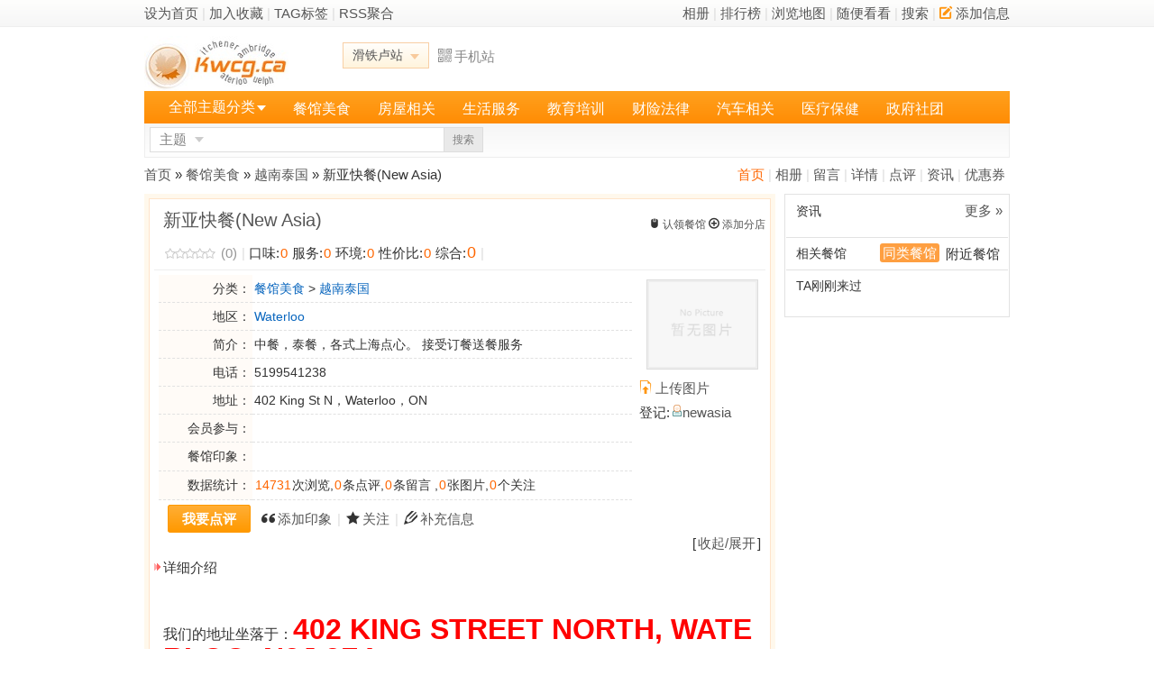

--- FILE ---
content_type: text/html; charset=utf-8
request_url: https://yp.kwcg.ca/index.php/item-325.html
body_size: 8011
content:
<!DOCTYPE html PUBLIC "-//W3C//DTD XHTML 1.0 Transitional//EN" "http://www.w3.org/TR/xhtml1/DTD/xhtml1-transitional.dtd">
<html xmlns="http://www.w3.org/1999/xhtml">
<head>
<meta http-equiv="Content-Type" content="text/html; charset=utf-8" />
<meta http-equiv="x-ua-compatible" content="ie=edge" />
<meta name="viewport" content="width=device-width, initial-scale=1.0">
<title>新亚快餐(New Asia)_电话,地址,价格,营业时间,网友评论(图) - 滑铁卢华人黄页</title><meta name="keywords" content="新亚快餐(New Asia),餐馆美食,滑铁卢,Waterloo,地址,电话,评论,网友点评,推荐菜,照片/图片,营业时间,公交信息,滑铁卢华人点评系统" /><meta name="description" content="滑铁卢新亚快餐(New Asia)：进入新亚快餐(New Asia)页面,查看更多关于新亚快餐(New Asia)的地址、电话、菜单、价格、营业时间介绍,了解新亚快餐(New Asia)最新的折扣优惠券、用户点评信息。" /><link rel="stylesheet" type="text/css" href="/static/images/icons.css?20201116" />   <link rel="canonical" href="https://yp.kwcg.ca/index.php/item-325.html"><!--<link rel="stylesheet" type="text/css" href="/templates/main/default/css_common.css?20201116" />
<link rel="stylesheet" type="text/css" href="/templates/main/default/css_item.css?20201116" />
--><link rel="stylesheet" type="text/css" href="/templates/main/default/css_common.css" />
<link rel="stylesheet" type="text/css" href="/templates/main/default/css_item.css" /><link rel="stylesheet" type="text/css" href="/templates/main/default/css_reset.css" />
<!--<link rel="stylesheet" type="text/css" href="/templates/main/default/selectStyle.css" />-->
<link rel="stylesheet" type="text/css" href="/static/images/mdialog.css?20201116" />
<script type="text/javascript" src="/data/cachefiles/config.js?1092554309"></script>
<script type="text/javascript">var mod = modules['item'];
website.module.flag = 'item';
website.module.page = 'detail';</script>
<script type="text/javascript" src="/static/javascript/jquery.js"></script>
<script type ="text/javascript" src="/static/javascript/jquery.plugin.js?20201116"></script>
<script type="text/javascript" src="/static/javascript/common.js?20201116"></script>
<script type="text/javascript" src="/static/javascript/mdialog.js?20201116"></script></head>
<body><style type="text/css">@import url("/templates/main/default/css_item.css?20201116");</style><script type="text/javascript" src="/static/javascript/member.js?20201116"></script><script type="text/javascript" src="/static/javascript/item.js?20201116"></script><div id="gtop">
	<div class="maintop">
		<div class="maintop-left">
			<a href="javascript:;" onclick="this.style.behavior='url(#default#homepage)';this.setHomePage('https://yp.kwcg.ca/')">设为首页</a>
			<span class="xsplit">|</span>
			<a href="javascript:;" onclick="window.external.addFavorite('https://yp.kwcg.ca/','滑铁卢黄页');">加入收藏</a>
			<span class="xsplit">|</span>
			<a href="/index.php/item-tag.html">TAG标签</a>
			<span class="xsplit">|</span>
			<a href="/index.php/item-rss.html" target="_blank">RSS聚合</a></div>
		<div class="maintop-right">
			<a href="/index.php/item-albums.html">相册</a>
			<span class="xsplit">|</span>
			<a href="/index.php/item-tops.html">排行榜</a>
			<span class="xsplit">|</span>
			<a href="/index.php/item-map.html">浏览地图</a>
			<span class="xsplit">|</span>
			<a href="/index.php/item-detail-random-1.html">随便看看</a>
			<span class="xsplit">|</span>
			<a href="/index.php/item-search.html">搜索</a>
			<span class="xsplit">|</span>
			<a href="/index.php/item-member-ac-subject_add.html" class="J_select_list" rel="addact_menu_box" params='{"reverseSharp":true}'>
				<span class="icomoon icon-pencil2 ic-yellow"></span>添加信息
			</a>
		</div>
		<div class="clear"></div>
	</div>
</div><div id="header">
	<div class="header-main">
		<div class="logo">
			<a href="/index.php"><img src="/static/images/logo.jpg" alt="滑铁卢黄页" title="滑铁卢黄页"></a>
		</div>
		<div class="nav_citys">
			<span rel="city_menu_box" class="J_select_list cityname" params='{"offsets":{"x":"0","y":"-1"}}'>滑铁卢站<span class="select-box"></span></span>
		</div>
		<div class="header-main-qrcode">
			<a id="scan_qrcode" rel="qrcode_box" href="javascript:;">
				<span class="icomoon icon-qrcode"></span>手机站
			</a>
			<div class="header-mobileweb-qrcode">
				<span class="qrcode-msg">扫一扫，进入手机站</span>
				<img src="/api/qr.php?content=https%3A%2F%2Fyp.kwcg.ca%2Findex.php%2Fmobile-index.html&mps=5" />
			</div>
		</div>
		<div class="charmenu">			<div id="login_0" style="display:none;"><div class="mainlogin"><form method="post" id="main_frm_login" action="/index.php/member-login-op-login-rand-I91V9.html">
					<dl style="position:relative">
						<dd>
							<input type="text" name="username" id="main_username" class="t_input mainlogin-u" onfocus="main_username_check(this);" onblur="main_username_check(this);" tabindex=1>
							<input type="checkbox" name="life" value="2592000" tabindex=4 /><label for="life">记住</label>&nbsp;
							<a href="/index.php/member-login-op-forget.html">找回密码</a>
						</dd>
						<dd style="padding-top:2px\0;">
							<input type="password" name="password" id="main_password" class="t_input mainlogin-p" tabindex=2>&nbsp;
							<input type="hidden" name="onsubmit" value="yes">
							<button type="button" onclick="main_login();" tabindex=5>登录</button>
							<button type="button" onclick="document.location='/index.php/member-reg.html';" tabindex=6>注册</button></dd>
					</dl>
					</form>
				</div>
			</div>
			<div id="login_1" class="mainuser" style="display:none;">
				<div class="mainuser-face">
					<a href="/index.php/space-0-index.html"><img src="https://yp.kwcg.ca/static/images/noface.jpg" title="个人空间" /></a>
				</div>
				<div class="mainuser-operation">
					<div class="mainuser-operation-foo">
						<span class="member-ico"><a href="/index.php/space-0-index.html" id="login_name"></a></span>
						<span class="xsplit">|</span>
						<span class="arrwd-ico" id="assistant_menu" rel="assistant_menu_box"><a href="/index.php/member-index.html">我的助手</a></span>
						<span class="xsplit">|</span>
						<span class="arrwd-ico" id="manage_menu" rel="manage_menu_box"><a href="/index.php/item-member-ac-g_subject.html">主题管理</a></span>
						<span class="xsplit">|</span>
						<span><a href="/index.php/member-index-ac-task.html">任务</a><span id="login_task" style="display:none;"></span></span>
						<span class="xsplit">|</span>
						<a href="/index.php/member-index-ac-pm-folder-inbox.html">短信箱</a><span id="login_newmsg" style="display:none;">(0)</span>
						<span class="xsplit">|</span>
						<span><a href="/index.php/member-index-ac-notice.html">提醒</a><span id="login_notice" style="display:none;"></span></span>
						<span class="xsplit">|</span>
						<a href="/index.php/member-login-op-logout.html">退出</a>
					</div>
					<div>
						等级积分<b>:</b><span class="arrwd-ico" id="assistant_point" rel="/index.php/member-index-ac-point-op-headerget.html"><span id="login_point"></span></span>
						<span class="xsplit">|</span>
						用户组<b>:</b><span id="login_group"><font color="#808080">游客</font></span>
					</div>
				</div>
			</div>
			<div id="login_2" style="display:none;"><span id="login_activation"></span>,<a href="/index.php/ucenter-activation.html" id="login_activation_a">您的帐号需要激活</a> [<a href="/index.php/member-login-op-logout.html">退出</a>]
			</div>
		</div>
		<div class="clear"></div>
	</div><div class="header-bar">
		<div class="J_select_list header-itemcate" rel="header_itemcate_list">
			<span class="itemcate-select"><a href="/index.php/item-category.html">全部主题分类</a></span>
			<span class="select-box"></span>
		</div>
		<ul class="header-menu">
		<li><a href="/index.php/item-list-catid-1.html" onfocus="this.blur()">餐馆美食</a></li>
		
		<li><a href="/index.php/item-list-catid-61.html" onfocus="this.blur()">房屋相关</a></li>
		
		<li><a href="/index.php/item-list-catid-69.html" onfocus="this.blur()">生活服务</a></li>
		
		<li><a href="/index.php/item-list-catid-79.html" onfocus="this.blur()">教育培训</a></li>
		
		<li><a href="/index.php/item-list-catid-86.html" onfocus="this.blur()">财险法律</a></li>
		
		<li><a href="/index.php/item-list-catid-93.html" onfocus="this.blur()">汽车相关</a></li>
		
		<li><a href="/index.php/item-list-catid-105.html" onfocus="this.blur()">医疗保健</a></li>
		
		<li><a href="/index.php/item-list-catid-99.html" onfocus="this.blur()">政府社团</a></li>
		
		<li><a href="/index.php/coupon-index.html" onfocus="this.blur()">优惠券</a></li>
		
		<li><a href="/index.php/mylist-index.html" onfocus="this.blur()">榜单</a></li>
		
		<li><a href="https://www.kwcg.ca" onfocus="this.blur()">网站首页</a></li>
		
		<li><a href="/index.php" target="_self" onfocus="this.blur()">黄页首页</a></li>
		
</ul>
	</div>
	<div class="header-submain">
		<div class="header-search">
			<form method="get" action="/index.php" id="header-search-frm">
				<input type="hidden" name="act" value="search" />
				<input type="hidden" name="module_flag" value="item" />
				<div class="search-select-box">
					<span class="J_select_list search-select" id="header-search-select" rel="header_search_types" params='{"offsets":{"x":"0","y":"-1"}}'>主题</span>
					<span class="select-box down"></span>
				</div>
				<input type="text" name="keyword" value="" class="input" x-webkit-speech="x-webkit-speech" />
				<button type="submit" class="sobtn" name="submit" value="yes">搜索</button>
			</form>
		</div>
		<div class="header-operation"></div>
	</div>
</div>
<!-- 切换城市 下拉菜单 -->
<div id="city_menu_box" class="comm-dropdown-city">
	<ul><li class="current"><a href="https://yp.kwcg.ca/index.php/index-city-city_id-1.html">滑铁卢</a></li></ul></div>
<!-- 主题分类 下拉菜单 -->
<div class="header-itemcate-list none" id="header_itemcate_list">
	<ul class="itemcate-root-list"><li><a href="/index.php/item-list-catid-1.html" rel="header_itemcate_1">餐馆美食</a></li><li><a href="/index.php/item-list-catid-61.html" rel="header_itemcate_61">房屋相关</a></li><li><a href="/index.php/item-list-catid-69.html" rel="header_itemcate_69">生活服务</a></li><li><a href="/index.php/item-list-catid-86.html" rel="header_itemcate_86">财险法律</a></li><li><a href="/index.php/item-list-catid-93.html" rel="header_itemcate_93">汽车相关</a></li><li><a href="/index.php/item-list-catid-105.html" rel="header_itemcate_105">医疗保健</a></li><li><a href="/index.php/item-list-catid-79.html" rel="header_itemcate_79">教育培训</a></li><li><a href="/index.php/item-list-catid-99.html" rel="header_itemcate_99">政府社团</a></li></ul>	<div class="itemcate-sub-list none">
		<ul id="header_itemcate_1">
<li><a href="/index.php/item-list-catid-11.html">川菜渝菜</a></li><li><a href="/index.php/item-list-catid-7.html">粤港海鲜</a></li><li><a href="/index.php/item-list-catid-2.html">自助餐馆</a></li><li><a href="/index.php/item-list-catid-8.html">日韩菜系</a></li><li><a href="/index.php/item-list-catid-14.html">火锅烧烤</a></li><li><a href="/index.php/item-list-catid-119.html">家庭厨房</a></li><li><a href="/index.php/item-list-catid-19.html">越南泰国</a></li><li><a href="/index.php/item-list-catid-13.html">卡拉  OK</a></li><li><a href="/index.php/item-list-catid-5.html">西餐糕点</a></li><li><a href="/index.php/item-list-catid-12.html">其他美食</a></li><div class="clear"></div>
		</ul>
		
		<ul id="header_itemcate_61">
<li><a href="/index.php/item-list-catid-62.html">地产经纪</a></li><li><a href="/index.php/item-list-catid-63.html">贷款经纪</a></li><li><a href="/index.php/item-list-catid-64.html">地产律师</a></li><li><a href="/index.php/item-list-catid-65.html">装修维修</a></li><li><a href="/index.php/item-list-catid-123.html">屋顶公司</a></li><li><a href="/index.php/item-list-catid-66.html">家具装饰</a></li><li><a href="/index.php/item-list-catid-67.html">水电冷暖</a></li><li><a href="/index.php/item-list-catid-68.html">验 房 师</a></li><li><a href="/index.php/item-list-catid-120.html">物业管理</a></li><li><a href="/index.php/item-list-catid-118.html">清洁保洁</a></li><li><a href="/index.php/item-list-catid-125.html">车道铲雪割草</a></li><li><a href="/index.php/item-list-catid-111.html">其他服务</a></li><div class="clear"></div>
		</ul>
		
		<ul id="header_itemcate_69">
<li><a href="/index.php/item-list-catid-75.html">接送搬家</a></li><li><a href="/index.php/item-list-catid-71.html">美容美发</a></li><li><a href="/index.php/item-list-catid-72.html">酒店旅馆</a></li><li><a href="/index.php/item-list-catid-73.html">机票旅游</a></li><li><a href="/index.php/item-list-catid-70.html">超市商场</a></li><li><a href="/index.php/item-list-catid-76.html">网络通讯</a></li><li><a href="/index.php/item-list-catid-78.html">快递服务</a></li><li><a href="/index.php/item-list-catid-77.html">摄影设计</a></li><li><a href="/index.php/item-list-catid-117.html">招工招聘</a></li><li><a href="/index.php/item-list-catid-110.html">其他服务</a></li><div class="clear"></div>
		</ul>
		
		<ul id="header_itemcate_86">
<li><a href="/index.php/item-list-catid-87.html">保险理财</a></li><li><a href="/index.php/item-list-catid-121.html">汽车房屋保险</a></li><li><a href="/index.php/item-list-catid-91.html">法律公证</a></li><li><a href="/index.php/item-list-catid-88.html">会计报税</a></li><li><a href="/index.php/item-list-catid-89.html">索赔告票</a></li><li><a href="/index.php/item-list-catid-90.html">留学移民</a></li><li><a href="/index.php/item-list-catid-92.html">金融机构</a></li><li><a href="/index.php/item-list-catid-114.html">其他相关</a></li><div class="clear"></div>
		</ul>
		
		<ul id="header_itemcate_93">
<li><a href="/index.php/item-list-catid-95.html">汽修维护</a></li><li><a href="/index.php/item-list-catid-94.html">汽车销售</a></li><li><a href="/index.php/item-list-catid-96.html">驾校教练</a></li><li><a href="/index.php/item-list-catid-97.html">拖车服务</a></li><li><a href="/index.php/item-list-catid-98.html">租车服务</a></li><li><a href="/index.php/item-list-catid-116.html">其他</a></li><div class="clear"></div>
		</ul>
		
		<ul id="header_itemcate_105">
<li><a href="/index.php/item-list-catid-106.html">中医针灸</a></li><li><a href="/index.php/item-list-catid-107.html">牙科医生</a></li><li><a href="/index.php/item-list-catid-108.html">家庭医生</a></li><li><a href="/index.php/item-list-catid-109.html">医院诊所</a></li><li><a href="/index.php/item-list-catid-124.html">眼科医生</a></li><li><a href="/index.php/item-list-catid-115.html">心理咨询,心里</a></li><li><a href="/index.php/item-list-catid-126.html">注册营养师</a></li><li><a href="/index.php/item-list-catid-112.html">其他</a></li><div class="clear"></div>
		</ul>
		
		<ul id="header_itemcate_79">
<li><a href="/index.php/item-list-catid-81.html">才艺爱好</a></li><li><a href="/index.php/item-list-catid-80.html">幼教托儿</a></li><li><a href="/index.php/item-list-catid-84.html">中文学校</a></li><li><a href="/index.php/item-list-catid-83.html">教育培训</a></li><li><a href="/index.php/item-list-catid-85.html">其他相关</a></li><div class="clear"></div>
		</ul>
		
		<ul id="header_itemcate_99">
<li><a href="/index.php/item-list-catid-100.html">政府机构</a></li><li><a href="/index.php/item-list-catid-122.html">体育俱乐部</a></li><li><a href="/index.php/item-list-catid-101.html">华人协会</a></li><li><a href="/index.php/item-list-catid-102.html">华人教会</a></li><li><a href="/index.php/item-list-catid-103.html">社区活动</a></li><li><a href="/index.php/item-list-catid-113.html">其他机构</a></li><div class="clear"></div>
		</ul>
		
</div>
	</div>
<!-- 搜索类型选择 下啦菜单 -->
<ul class="header-search-types none" id="header_search_types">
	<li><a href="javascript:;" data="item">主题</a></li><li><a href="javascript:;" data="review">点评</a></li>
	<li><a href="javascript:;" data="article">资讯</a></li>
	<li><a href="javascript:;" data="coupon">优惠券</a></li>
	<li><a href="javascript:;" data="group">小组</a></li>
</ul>
<!-- 我的助手 下拉菜单 -->
<ul id="assistant_menu_box" class="dropdown-menu"><li><a href="/index.php/member-index-ac-point.html">我的积分</a></li>
	<li><a href="/index.php/member-index-ac-follow.html">我的关注</a></li>
	<li><a href="/index.php/member-index-ac-task.html">我的任务</a></li>
	<li><a href="/index.php/member-index-ac-myset.html">个人设置</a></li>
	<li><a href="/index.php/member-index-ac-face.html">修改头像</a></li>
</ul>
<!-- 主题管理 下拉菜单 -->
<ul id="manage_menu_box" class="dropdown-menu"><li><a href="/index.php/item-member-ac-g_album.html">相册管理</a></li>
	<li><a href="/index.php/item-member-ac-g_guestbook.html">留言管理</a></li>
</ul>
<!-- 添加信息 下拉菜单 -->
<ul id="addact_menu_box" class="dropdown-menu">
	<li><a href="/index.php/item-member-ac-subject_add.html">添加主题</a></li>
	<li><a href="/index.php/review-member-ac-add.html">发表点评</a></li>
	<li><a href="/index.php/mylist-member-ac-manage-op-add.html">添加榜单</a></li></ul>
<script type="text/javascript">
$(document).ready(function() {
	//头部菜单数量过多时进行折叠隐藏
	var menu_size = 0;
	var more_list = new Array();
	var menu_num = $('.header-menu li').size();
	$('.header-menu li').each(function(i) {
		menu_size+=$(this).width();
		if(menu_size > 810 || (menu_size > 720 && i-1 > menu_num)) {
			more_list[i] = $(this).html();
			$(this).remove();
		}
	});
	if(more_list.length > 0) {
		$('.header-menu').append('<li><a href="#" rel="header_menu_more" id="header_menu_hand">更多<span class="select-box"></span></a></li>');
		var header_menu_more = $('<ul class="header-menu-more none" id="header_menu_more"></ul>');
		for (var i = 0; i < more_list.length; i++) {
			header_menu_more.append($('<li></li>').append(more_list[i]));
		};
		$(document.body).append(header_menu_more);
	}
	//全部分类下拉菜单初始化
	$('.header-itemcate').mousemove(function() {
		$('.itemcate-root-list li > a').removeClass('selected');
		$('.itemcate-sub-list').hide();
	});
	$('.itemcate-root-list li > a').each(function(i) {
		$(this).mouseover(function() {
			$('.itemcate-root-list li > a').removeClass('selected');
			$(this).addClass('selected');
			var sublist = $('.itemcate-sub-list').show();
			sublist.find('ul').hide();
			var subpal = $('#'+$(this).attr('rel')).show();
			var one = $('.itemcate-root-list li:first > a');
			var top =$(this).offset().top - one.offset().top -1 ;
			if(i>0) top -= $(this).parent().height();
			$('.itemcate-sub-list').css({'top':top+'px'});
		});
	});
	//搜索类型
	$("#header_search_types li > a").each(function() {
		$(this).click(function() {
			$('#header-search-select').text($(this).text());
			$('#header-search-frm').find('[name="module_flag"]').val($(this).attr('data'));
			$('#header_search_types').hide();
		});
	});
	//头部菜单更多
	$("#header_menu_hand").powerFloat({
		offsets:{x:0,y:-1},
		position:"3-2",
		showCall: function() {
			$(this).addClass("current");    
		},
		hideCall: function() {
			$(this).removeClass("current");
		}
	});
	//需要下拉菜单JS控件初始化
	$(".J_select_list").powerFloat();
	//手机扫一扫
	$('#scan_qrcode').mouseover(function() {
		$(this).next().show();
	}).mouseout(function(){
		$(this).next().hide();
	});
});
</script>
<!-- 登录状态获取 -->
<script type="text/javascript" src="/static/javascript/login.js"></script>
<script type="text/javascript" src="/static/javascript/swfobject.js"></script>
<script type="text/javascript">
$(document).ready(function() {
        get_membereffect(325, 1);
        //弹出浮动层
    $(".J_prowerfloat").powerFloat({reverseSharp:true});
    //图片垂直
    if(!$.browser.msie && !$.browser.safari) {
        var d = $("#thumb");
        var dh = parseInt(d.css("height").replace("px",''));
        var ih = parseInt(d.find("img").css("height").replace("px",''));
        if(dh - ih < 3) return;
        var top = Math.ceil((dh - ih) / 2);
        d.find("img").css("margin-top",top+"px");
    }
});
</script><div id="body"><div class="link_path">
    <em class="font_3">
        
                <a href="/index.php/item-325.html" style="color:#ff6600;">首页</a>
        
        <span class="xsplit">|</span>        <a href="/index.php/item-album-sid-325.html">相册</a>
        
        <span class="xsplit">|</span>        <a href="/index.php/item-guestbook-sid-325.html">留言</a>
        
        <span class="xsplit">|</span>        <a href="/index.php/item-about-sid-325.html">详情</a>
        
        <span class="xsplit">|</span>        <a href="/index.php/review-item-sid-325.html">点评</a>
        
        <span class="xsplit">|</span>        <a href="/index.php/article-item-sid-325.html">资讯</a>
        
        <span class="xsplit">|</span>        <a href="/index.php/coupon-item-sid-325.html">优惠券</a>
        
    </em>
    <a href="/index.php">
首页</a>
    &raquo;
    <a href="/index.php/item-list-catid-1.html">餐馆美食</a> &raquo; <a href="/index.php/item-list-catid-19.html">越南泰国</a>    &raquo;
    新亚快餐(New Asia)</div><div id="item_left">
    <div class="item_detail">
    <div class="rail-border-1">
        <div class="header">
            <h2>新亚快餐(New Asia)</h2>
            <div class="title_mt">
                                <span class="icomoon icon-mouse"><a href="/index.php/item-member-ac-subject_apply-sid-325.html"></span>认领餐馆</a>
                                                                            <span class="icomoon icon-plus-circle"></span><a href="/index.php/item-member-ac-subject_add-subbranch_sid-325.html">添加分店</a>
                                                </div>
            <div class="clear"></div>
            <div class="item-stat">
                <span class="start start0"></span>
                <span class="font_3">(0)</span>
                <span class="xsplit">|</span>
                                
                口味:<span class="font_2">0</span>
                
                服务:<span class="font_2">0</span>
                
                环境:<span class="font_2">0</span>
                
                性价比:<span class="font_2">0</span>
                
                综合:<span class="font_2 fs16">0</span>
                <span class="xsplit">|</span>
                                                            </div>
        </div>
        <div class="body">

            <ul class="field">
                                <li>
                                           <table class="custom_field" border="0" cellspacing="0" cellpadding="0" height = 250>
                                           <tr>
	<td  class='key' align='right'>分类：</td>
	<td width="*"><a href="/index.php/item-list-catid-1.html">餐馆美食</a>&nbsp;&gt;&nbsp;<a href="/index.php/item-list-catid-19.html">越南泰国</a></td>
</tr>


<tr>
	<td  class='key' align='right'>地区：</td>
	<td width="*"><a href="/index.php/item-list-catid-1-aid-11.html">Waterloo</a></td>
</tr>

<tr>
	<td  class='key' align='right'>简介：</td>
	<td width="*">中餐，泰餐，各式上海点心。 接受订餐送餐服务</td>
</tr>

<tr>
	<td  class='key' align='right'>电话：</td>
	<td width="*">5199541238</td>
</tr>

<tr>
	<td  class='key' align='right'>地址：</td>
	<td width="*">402 King St N，Waterloo，ON</td>
</tr>



                                                <tr>
                            <td class='key' align='left'>会员参与：</td>
                            <td width="*">
                                                                                            </td>
                        </tr>
                                                <tr>
                            <td class='key' align='left'>餐馆印象：</td>
                            <td width="*">
                                <span id="subject_impress">
                                
                                                                </span>
                            </td>
                        </tr>
                                                <tr>
                            <td class='key' align='right'>数据统计：</td>
                            <td width="*">
                                <span class="font_2">14731</span>次浏览,<span class="font_2">0</span>条点评,<span class="font_2">0</span>条留言
                                
                                                                ,<span class="font_2">0</span>张图片,<span class="font_2">0</span>个关注                                                        
                            </td>
                        </tr>
                                            </table>
                </li>
                                                <li class="item_opteration">
                                        <a class="abtn1" href="/index.php/review-member-ac-add-type-item_subject-id-325.html"><span><b>我要点评</b></span></a>
                                        <span class="icomoon icon-quotes-left"></span><a href="javascript:item_impress_add(325);">添加印象</a>
                    <span class="xsplit">|</span>
                    <span class="icomoon icon-star"></span><a href="javascript:add_favorite(325);"><span>关注</span></a>
                    <span class="xsplit">|</span>
                    <span class="icomoon icon-pencil"></span><a href="javascript:post_log(325);"><span>补充信息</span></a>
                                                          <!--  <span class="xsplit">|</span>-->
                   <!-- <span class="icomoon icon-pencil2"></span><a href="/index.php/article-member-ac-article-op-add-sid-325.html"><span>发布资讯</span></a>-->
                                                            <!--<span class="xsplit">|</span>-->
                    <!--<span class="icomoon icon-file"></span><a href="javascript:" id="add_mylist" data-sid="325">加到我的榜单</a>-->
                                    </li>
                            </ul>            <div class="right">
                <div class="picture" id="thumb">
                    <a href="/index.php/item-pic-sid-325.html"><img src="/static/images/noimg.gif" alt="新亚快餐" /></a>
                </div>
                <div class="">
                    <span class="icomoon icon-file-upload ic-yellow"></span><a href="/index.php/item-member-ac-pic_upload-sid-325.html">上传图片</a>
                                    </div>
                <ul class="log">
                                        <li>登记:<span class="member-ico"><a href="/index.php/space-index-username-newasia.html" title="">newasia</a></span></li>
                                    </ul>
            </div>            <div class="clear"></div>

            <div class="info" id="effect_floor" style="display:none;">
                <em>[<a href="javascript:;" onclick="$('#effect_floor').css('display','none');">关闭</a>]</em>
                <h3><span class="arrow-ico">会员参与</span></h3>
                <p class="members" id="effect"></p>
            </div>

            
                        
<!-- 淘宝客产品推广展示 -->
                                    
                        <div class="info">
                <em>[<a href="javascript:;" onclick="$('#textarea_content').toggle();">收起/展开</a>]</em>
                <br>
                <h5><span class="arrow-ico">详细介绍</span></h5>
                <br><br>
                <div class="content" id="textarea_content"><font size="3" style="background-color:#ffffff;">我们的地址坐落于：</font><strong><font size="6"><font color="red">402 KING STREET NORTH, WATERLOO,&nbsp;</font></font></strong><strong><font size="6"><font color="red">N2J 2Z4</font></font></strong><span style="font-family:verdana, 'microsoft yahei', lucida, helvetica, arial, sans-serif;font-size:14px;background-color:#ffffff;">&nbsp;&nbsp;(近weber&amp;king st. 交界口）</span><br /><br /><font size="2" style="background-color:#ffffff;"><font color="black"><font size="3">内包含中餐，泰餐，各式上海点心，欢迎大家尝试。</font>&nbsp;<font size="6"><font color="RoyalBlue">接受订餐送餐服务</font></font><font size="3">，<br />电话：</font><font size="6"><font color="Red">519-954-1238</font></font></font></font><br /><br /><p align="center" style="margin-left:0px;font-family:verdana, 'microsoft yahei', lucida, helvetica, arial, sans-serif;font-size:14px;background-color:#ffffff;"><u><font size="5"><font color="Purple"><strong>小店新开张 Lunch Special $6.99</strong></font></font></u></p><p align="center" style="margin-left:0px;font-family:verdana, 'microsoft yahei', lucida, helvetica, arial, sans-serif;font-size:14px;background-color:#ffffff;"><u><font size="5"><font color="Purple"><strong>新推出:特色红烧肉<br /></strong></font></font><font color="Purple"><br /></font></u></p><font size="5" style="background-color:#ffffff;"><font color="Magenta">特色推荐</font></font><span style="font-family:verdana, 'microsoft yahei', lucida, helvetica, arial, sans-serif;font-size:14px;background-color:#ffffff;">：</span><font size="5" style="background-color:#ffffff;"><strong><font color="SeaGreen">水饺 $5.99/10pcs</font></strong></font><span style="font-family:verdana, 'microsoft yahei', lucida, helvetica, arial, sans-serif;font-size:14px;background-color:#ffffff;">&nbsp;</span><img src="http://bbs.uwcssa.com/static/image/smiley/default/smilies%20(1).GIF" border="0" alt="" /><font color="DeepSkyBlue" style="background-color:#ffffff;"><strong><font size="5">生煎包 $5.99/6pcs</font></strong></font><img src="http://bbs.uwcssa.com/static/image/smiley/default/smilies%20(1).GIF" border="0" alt="" /><br /><br /><span style="font-family:verdana, 'microsoft yahei', lucida, helvetica, arial, sans-serif;font-size:14px;background-color:#ffffff;">&nbsp; &nbsp;&nbsp; &nbsp;&nbsp; &nbsp;&nbsp; &nbsp;&nbsp; &nbsp;&nbsp; &nbsp;&nbsp; &nbsp;&nbsp;</span><font color="DarkOrange" style="background-color:#ffffff;"><strong><font size="5">海鲜炒饭 $9.50</font></strong></font><span style="font-family:verdana, 'microsoft yahei', lucida, helvetica, arial, sans-serif;font-size:14px;background-color:#ffffff;">&nbsp;</span><img src="http://bbs.uwcssa.com/static/image/smiley/default/smilies%20(1).GIF" border="0" alt="" /><font size="5" style="background-color:#ffffff;"><font color="Purple"><strong>特制糖醋排骨 $8.99<img src="http://bbs.uwcssa.com/static/image/smiley/default/smilies%20(1).GIF" border="0" alt="" />&nbsp;</strong></font></font><font size="5" style="background-color:#ffffff;"><strong><font color="#800080">&nbsp; &nbsp;&nbsp; &nbsp;&nbsp; &nbsp;&nbsp; &nbsp;&nbsp;&nbsp;</font></strong></font><strong><font color="#ff0000">&nbsp; &nbsp;&nbsp; &nbsp;&nbsp; &nbsp;&nbsp; &nbsp;&nbsp; &nbsp;&nbsp; &nbsp;&nbsp; &nbsp;&nbsp; &nbsp;&nbsp;&nbsp;<font size="5">上海大馄饨 $5.99</font></font><font color="#800080"><img src="http://bbs.uwcssa.com/static/image/smiley/default/smilies%20(1).GIF" border="0" alt="" /><font size="5">锅贴,葱油饼~</font><img src="http://bbs.uwcssa.com/static/image/smiley/default/smilies%20(1).GIF" border="0" alt="" /></font></strong><br /><strong><font color="#800080">&nbsp; &nbsp;&nbsp; &nbsp;&nbsp; &nbsp;&nbsp; &nbsp;&nbsp; &nbsp;&nbsp; &nbsp;&nbsp; &nbsp;&nbsp;<font size="5">辣肉面 $6.99</font><img src="http://bbs.uwcssa.com/static/image/smiley/default/smilies%20(1).GIF" border="0" alt="" /></font></strong></div>
            </div>
                        
        </div>
    </div>
    </div>    <script type="text/javascript" src="/static/javascript/review.js"></script>
    <style type="text/css">@import url("/templates/main/default/css_review.css");</style>
    <a name="review" id="review"></a>

    <div class="mt10">
            
<div class="mainrail subject reviews">

        <ul class="subtab" id="subtab">
        <li class="selected" id="tab_review"><a href="/index.php/item-325.html#review" onfocus="this.blur()" onclick="return get_review('item_subject',325);">会员点评</a></li>
                        <li id="tab_guestbook"><a href="/index.php/item-guestbook-sid-325.html" onfocus="this.blur()">会员留言</a></li>
                    </ul>
    <div class="clear"></div>    <div id="display">

                <div class="subrail" style="margin-top:10px;margin-bottom:10px;">
            筛选：<span id="review_filter_all"><a href="#" onclick="return get_review('item_subject',325,'all','',1);" onfocus="this.blur();">综合</a></span>
            <span id="review_filter_best"><a href="#" onclick="return get_review('item_subject',325,'best','',1);" onfocus="this.blur();">好评</a></span>
            <span id="review_filter_bad"><a href="#" onclick="return get_review('item_subject',325,'bad','',1);" onfocus="this.blur();">差评</a></span>
            <span id="review_filter_pic"><a href="#" onclick="return get_review('item_subject',325,'pic','',1);" onfocus="this.blur();">图文</a></span>
            <span id="review_filter_digest"><a href="#" onclick="return get_review('item_subject',325,'digest','',1);" onfocus="this.blur();">精华</a></span>
            <span class="xsplit">|</span>
            排序：<span id="review_order_posttime"><a href="#" onclick="return get_review('item_subject',325,'','posttime',1);" onfocus="this.blur()">最新点评</a></span>
            <span id="review_order_flower"><a href="#" onclick="return get_review('item_subject',325,'','flower',1);" onfocus="this.blur()">最多鲜花</a></span>
            <span id="review_order_respond"><a href="#" onclick="return get_review('item_subject',325,'','respond',1);" onfocus="this.blur()">最多回应</a></span>
        </div>

                <div class="messageborder"><span class="msg-ico">暂无点评，<a href="/index.php/review-member-ac-add-type-item_subject-id-325.html">发表您的点评信息</a>！</span></div>
            </div>

    </div><div class="mainrail subject mt10">
    <h3 class="rail-h-2 rail-h-bm-3">发布点评</h3>
    <div id="review_post_foo" style="margin-top:10px;"></div>
    <script type="text/javascript">
    <!--
        post_review('item_subject', 325,'review_post_foo');
    //-->
    </script>
</div>        </div></div><div id="item_right">

    <div class="mainrail rail-border-3">
                                                <div class="mainrail rail-h-bm-3">
            <em><a href="/index.php/article-list-sid-325.html">更多&nbsp;&raquo;</a></em>
            <h3 class="rail-h-3">资讯</h3>
            <ul class="rail-list">
                
            </ul>
        </div>
                <div class="mainrail rail-h-bm-3">
            <em>
                <span class="selected" id="btn_subject1" onclick="tabSelect(1,'subject')">同类餐馆</span>
                                <span class="unselected" id="btn_subject2" onclick="tabSelect(2,'subject')">附近餐馆</span>
                            </em>
            <h2 class="rail-h-3">相关餐馆</h2>
            <div class="none" id="subject1" datacallname="主题_同类主题" params="{city_id:'1','catid':'19','sid':'325'}"></div>
                        <div class="none" id="subject2" datacallname="主题_附近主题" params="{city_id:'1','aid':'11','sid':'325'}"></div>
                    </div>
        <script type="text/javascript">
        $(document).ready(function() {
            tabSelect(1,'subject');
        });
        </script>

                <div class="mainrail">
            <h4 class="rail-h-3">TA刚刚来过</h4>
            <ul class="rail-faces">
                
            </ul>
            <div class="clear"></div>
        </div>
    </div>

</div><div class="clear"></div>

</div>
<div id="adv_1_content" style="display:none;">
<div style="padding-bottom:10px;border-bottom:1px dashed #ddd;margin-bottom:10px;">
</div></div>
<script type="text/javascript">
//加载广告
replace_content('adv_1=adv_1_content');
</script>
<div id="footer">
        <div class="links">
        
        <a href="http://yp.kwcg.ca/index.php/item-610.html">联系我们</a>&nbsp;|
        
        <a href="http://yp.kwcg.ca/index.php/item-610.html">广告服务</a>&nbsp;|
        
        <a href="#">服务条款</a>&nbsp;|
        
        <a href="javascript://;" onclick="window.scrollTo(0,0);">返回顶部</a>    </div>
    <div class="mt10">
         Powered by <span class="product"><a href="http://www.kwcg.ca/" target="_blank">KWCG</a></span> <span class="version">3.6.6&nbsp;(20201116)</span>&nbsp;&#169; 2007 - 2023 <a href="http://www.kwcg.ca" target="_blank">水城社区</a> 版权所有<br /><br>免责声明：站内会员言论仅代表个人观点，并不代表本站同意其观点，本站不承担由此引起的法律责任。<br/><br>
    </div>
    <!--<div class="bottom">Processed in 0.019656 second(s), 16 queries, Memory 774.71 KB, Online 0</div>--></div></body>
</html>

--- FILE ---
content_type: text/javascript
request_url: https://yp.kwcg.ca/static/javascript/mdialog.js?20201116
body_size: 2560
content:
/**
* @author moufer<moufer@163.com>
* @copyright www.modoer.com
*/

(function($) {
    $.fn.mydrag = function (options) {
        $.fn.mydrag.defaults = {
            obj: null,
            move_callback: null,
            end_callback: null
        }
        var opts = $.extend({}, $.fn.mydrag.defaults, options);
        var myp = $(this);

        myp.find(opts.obj).each(function() {

            this.posRange = {
                minX:0, minY:0,
                maxX:(document.compatMode == "CSS1Compat" ? document.documentElement.clientWidth : document.body.clientWidth),
                maxY:(document.compatMode == "CSS1Compat" ? document.documentElement.clientHeight : document.body.clientHeight)
            };
            this.onmousedown = function(e) {
                //this.style.zIndex = $.zIndex++;
                //this.style.position = "absolute";
               this.drag(e);
            }
            this.drag = function(e) {
                var element = this,ev = e || window.event;
                ev.rScreenX = ev.screenX;
                ev.rScreenY = ev.screenY;
                var pos = $(this).offset();
                element.dragConfig = {
                    defaultX : parseInt(pos.left,10),
                    defaultY : parseInt(pos.top,10),
                    defaultW : parseInt($(this).width(),10),
                    defaultH : parseInt($(this).height(),10)
                };
                document.onmouseup = function() {
                    element.drop();
                    opts.end_callback && opts.end_callback();
                };
                document.onmousemove = function(e) {
                    var ev2 = e || window.event;
                    if($.browser.msie && ev2.button != 1) {
                        return (element.drop(), callback && callback());
                    }
                    var mx = element.dragConfig.defaultX + (ev2.screenX - ev.rScreenX),
                    my = element.dragConfig.defaultY + (ev2.screenY - ev.rScreenY),
                    pr = element.posRange,
                    mw = element.dragConfig.defaultW, 
                    mh = element.dragConfig.defaultH;

                    var x_left = (mx<pr.minX?pr.minX:mx) + "px";
                    var x_top = (my<pr.minY?pr.minY:my) + "px";
                    //left = (mx<pr.minX?pr.minX:((mx+mw)>pr.maxX?(pr.maxX-mw):mx)) + "px";
                    //top = (my<pr.minY?pr.minY:((my+mh)>pr.maxY?(pr.maxY-mh):my)) + "px";
                    myp.css({'left':x_left, 'top':x_top});
                    
                    opts.move_callback && opts.move_callback();
                    return false;
                };
                document.onselectstart = function() { return false; }
            }
            this.drop = function() {
                document.onmousemove = document.onselectstart = document.onmouseup = null;
            }
        });
    }
})(jQuery);

(function($) {
    $.mmsg = function(options) {

        var defaults = {
            message: '',
            width:0,
            height:0,
            time:3000
        }

        var MSGID = "MODOER_MESSAGE";
        var MSGTIME = null;
        var opts = $.extend(defaults, options);
        var _msg = null;

        function _init() {
            if($("#"+MSGID)[0] != null) {
                return;
            }

            _msg = $("<div></div>").attr("id",MSGID);
            _msg.addClass("mmessage");
            _msg.append($("<div></div>").addClass("mbody").append(opts.message)).click(function(){
                _close();
            });
            $(document.body).append(_msg);

            _msg.css({
                display: "block", 
                margin: "0px", 
                padding: "0px", 
                position: "absolute", 
                zIndex: "2105"
            });
            if(opts.width > 0) _msg.css('width', opts.width);
            if(opts.height > 0) _msg.css('height', opts.height);

            var p = _axis(opts.width, opts.height);
            _msg.css({ top:p.y,  left:p.x });

            if(opts.time > 0) {
                MSGTIME = window.setTimeout(function() {
                    _close();
                }, opts.time);
            }
        }

        function _close() {
            if($("#"+MSGID)[0]!=null) {
                $("#"+MSGID).remove();
            }
            if(MSGTIME) window.clearTimeout(MSGTIME);
        }

        function _axis() {
            width = _msg.width();
            height = _msg.height();

            var dde = document.documentElement;
            if (window.innerWidth) {
                var ww = window.innerWidth;
                var wh = window.innerHeight;
                var bgX = window.pageXOffset;
                var bgY = window.pageYOffset;
            } else {
                var ww = dde.offsetWidth;
                var wh = dde.offsetHeight;
                var bgX = dde.scrollLeft;
                var bgY = dde.scrollTop;
            }
            x = bgX + ((ww - width) / 2);
            y = bgY + ((wh - height) / 2);
            return {x:x, y:y};
        }

        _init();
    }
})(jQuery);

(function($) {
    $.mdialog = function(options) {

        var defaults = {
            id: '',
            lock: false,
            title: '对话框',
            body: '',
            width: 0,
            height: 0
        }
        var opts = $.extend({}, defaults, options);

        var SRCEENID = 'MODOER_SCREENOVER';
        var MOVEX = 0;
        var MOVEY = 0;
        var MSGTIME = 0;

        var _dlg = null;

        function init() {
            if(opts.id != '' && $("#"+opts.id)[0] != null) {
                _dlg = $("#"+opts.id).hide();
                return;
            }

            _dlg = $("<div></div>");
            if(opts.id != '') {
                _dlg.attr("id", opts.id);
            }

            if(opts.lock) _srceenOpen();

            _dlg.addClass("mdialog");

            //标题
            _dlg.append($("<div></div>").html("<em></em><span></span>"));
            var dragfoo = _dlg.find("div");
            dragfoo.addClass("mheader");
            _dlg.find("div > span").text(opts.title);
            _dlg.find("div > em").attr('data-type', 'close');

            //内容区
            _dlg.append($("<div></div>").addClass("mbody").append(opts.body));
            if($.browser.msie && $.browser.version.substr(0,1)=='6' ) {
                $("select").each(function(i) { 
                    this.style.visibility="hidden";
                });
            }

            $(document.body).append(_dlg);

            _dlg.css({
                display:"block", 
                margin:"0px", 
                padding:"0px", 
                position:"absolute", 
                zIndex:"2100"
            });
            if(opts.width > 0) _dlg.css('width', opts.width);
            if(opts.height > 0) _dlg.css('height', opts.height);

            var p = _axis(opts.width, opts.height);
            if(p.y<0) p.y=0;
            if(p.x<0) p.x=0;
            _dlg.css({ top:p.y,  left:p.x });
            _dlg.mydrag({'obj':'.mheader'});

            //关闭按钮
            _dlg.find('[data-type="close"]').click(function() {
                _close();
                return false;
            });

            _dlg.fadeIn('fast');
        }

        function _close () {
            _dlg.fadeOut('fast', function() {
                _dlg.remove();
            });

            if(opts.lock) _srceenClose();
            //监测是否有其他对话框
            if(!$('.mdialog')[0]) {
                if($.browser.msie && $.browser.version.substr(0,1)=='6' ) {
                    $("select").each(function(i) {
                        this.style.visibility = "";
                    });
                }
            }
        }

        function _axis() {
            width = _dlg.width();
            height = _dlg.height();

            var dde = document.documentElement;
            if (window.innerWidth) {
                var ww = window.innerWidth;
                var wh = window.innerHeight;
                var bgX = window.pageXOffset;
                var bgY = window.pageYOffset;
            } else {
                var ww = dde.offsetWidth;
                var wh = dde.offsetHeight;
                var bgX = dde.scrollLeft;
                var bgY = dde.scrollTop;
            }
            x = bgX + ((ww - width) / 2);
            y = bgY + ((wh - height) / 2);
            return {x:x, y:y};
        }

        function _srceenOpen() {
            if($('#'+SRCEENID)[0]!=null) return;
            var wh = "100%";
            if (document.documentElement.clientHeight && document.body.clientHeight) {
                if (document.documentElement.clientHeight > document.body.clientHeight) {
                    wh = document.documentElement.clientHeight + "px";
                } else {
                    wh = document.body.clientHeight + "px";
                }
            } else if (document.body.clientHeight) {
                wh = document.body.clientHeight + "px";
            } else if (window.innerHeight) {
                wh = window.innerHeight + "px";
            }
            var o = 40/100;
            var scr = $('<div></div>').attr("id", SRCEENID).css({
                    display:"block", top:"0px", left:"0px", margin:"0px", padding:"0px",
                    width:"100%", height:wh, position:"absolute", zIndex:1099, background:"#8A8A8A",
                    filter:"alpha(opacity=25)", opacity:o, MozOpacity:o, display:"none"
            });
            $(document.body).append(scr);
            $('#'+SRCEENID).fadeIn("fast");
        }

        function _srceenClose() {
            $('#'+SRCEENID).fadeOut("fast", function() {
                $('#'+SRCEENID).remove();
            });
        }

        this.area_obj = function() {
            return _dlg;
        }

        this.close = function() {
            _close();
        }

        this.container = function() {
            return _dlg;
        }

        init();

    };
})(jQuery);

var mdialog_global = 'MODOER_MDIALOG';
dlgOpen = function(title, body, width, height, dlgid) {
    if(!width) width = 0;
    if(!height) height = 0;
    if(!dlgid) dlgid = mdialog_global;
    GLOBAL[dlgid] = new $.mdialog({
        lock: true, title:title, body:body, width:width, height:height, dlgid:dlgid
    });
    return GLOBAL[dlgid];
}

dlgClose = function(dlgid) {
	if(!dlgid) dlgid = mdialog_global;
    if(dlgid && typeof(GLOBAL[dlgid]) == 'object') {
        var dialog = GLOBAL[dlgid];
        dialog.close();
        delete window.GLOBAL[dlgid];
    }
}

msgOpen = function() {
    if(arguments.length == 0) return;
    var options = {};
    options.message = arguments[0];
    if(typeof(arguments[1])!='number') {
        options.time = arguments[1];
    }
    $.mmsg(options);
}

msgClose = function() {
    $('#MODOER_MESSAGE').remove();
}

jQuery.mytip = {
	show:function() {
		var ld = $('#ajax_loading');
		if(!ld[0]) {
			ld = $('<div>loading...</div>')
				.attr('id','ajax_loading');
		}
		ld.css({"display":"none","background":"red","color":"#FFF","padding":"2px 5px","z-index":"1000"});
		$(document.body).append(ld);
		if(typeof(arguments[0]) == 'string') ld.html(arguments[0]);
		ld.css("position", "absolute")
			.css("top", document.documentElement.scrollTop + 5)
			.css("left", window.document.documentElement.clientWidth - ld.width()-15)
			.show();  
	},
	close:function() {
		var ld = $('#ajax_loading');
		if(typeof(arguments[0]) == 'string') {
			ld.html(arguments[0])
				.css("top", document.documentElement.scrollTop + 5)
				.css("left", window.document.documentElement.clientWidth - ld.width()-15)
			window.setTimeout(function() {
				ld.fadeOut('normal',function(){ld.remove()});
			},800);
		} else {
			ld.fadeOut('normal',function(){ld.remove()});
		}
		  
	}
};



--- FILE ---
content_type: text/javascript
request_url: https://yp.kwcg.ca/static/javascript/review.js
body_size: 3056
content:
function review_rating (id,value) {
	var r = new Array('-','差','中','好','很好','非常好');
	if(!value) value = 0;
	$('#'+id+'_v').html('('+r[value]+')');
}

function review_voice_ui(sid) {
	var html = '<form id="frm_vioceupload" method="post" action="'+Url('modoer/upload/in_ajax/1')+'" enctype="multipart/form-data">';
	html += '<input type="file" name="voice_file" />&nbsp;';
	html += '<input type="hidden" name="set_domain" value="N" />&nbsp;';
	html += '<button type="button" class="button" onclick="ajaxPost(\'frm_vioceupload\', \'voice_div\', \'review_voice_add\',1,\'\',\'\',false);">上传</button>';
	html += '</form>';
	dlgOpen('上传语音文件', html, 350);
}

function review_voice_add(id,data) {
    if(data.length==0) {
        alert('语音文件未上传成功。'); return;
    }
    //var img = data;
    var c = $('<a></a>').attr('href','javascript:;').html('[x]').click(function(){
    	$('#'+id).empty();
    	$('[name="review[voice_file]"]').val('');
    	$('#voice_upload_btn').show();
    });
    var a = $('<a></a>').attr('href', urlroot + '/' + data).attr('target','_blank').html(data);
    //$('#voice_div').empty().append(c).append(a);
    $('[name="review[voice_file]"]').val(data);
    $('#voice_upload_btn').hide();
    var url = urlroot+"/static/images/dewplayer-mini.swf?mp3="+urlroot+'/' + data;
	var so = new SWFObject(url, id, 150, 20, 7, '#FFF');
        so.addParam("allowScriptAccess", "always");
        so.addParam("allowFullScreen", "true");
        so.addParam("wmode", "transparent");
        so.write(id);
    $('#'+id).append($('<div style="position:absolute;top:0;left:160px;"></div>').append(c));
}

function review_pic_ui(sid) {
	var html = '<form id="frm_reviewupload" method="post" action="'+Url('modoer/upload/in_ajax/1')+'" enctype="multipart/form-data">';
	html += '<input type="file" name="picture" accept="image/*" />&nbsp;';
	html += '<input type="hidden" name="set_domain" value="N" />&nbsp;';
	html += '<button type="button" name="uploadbtn" class="button" onclick="ajaxPost(\'frm_reviewupload\', '+sid+', \'review_pic_add\',1,\'\',\'\',false);">上传</button>';
	html += '</form>';
	dlgOpen('上传照片', html, 380, 100);
}

function review_pic_add(sid,data) {
	//var data = eval('('+data+')'); //JSON转换
	var foo = $('<div></div>');
	foo.addClass('review_picture_op');
	$('#review_picture').append(foo);
	foo.append("<input type=\"hidden\" name=\"review[pictures][]\" value=\""+data+"\" />");
	var img_a = $("<a href='"+urlroot + '/' + data + "'></a>");
	var img = $('<img />').attr('src', urlroot + '/' + data);
	img_a.append(img);
	foo.append(img_a);
	var del = $("<a href=\"javascript:;\">删除</a>");
	del.click(function() {
		foo.remove();
	})
	foo.append(del);
}

function review_pic_del(picid) {
	$.post(Url("item/member/ac/m_picture/op/delete"), { "picids[]":picid, in_ajax:1 }, function(result) {
        if(result == null) {
			alert('信息读取失败，可能网络忙碌，请稍后尝试。');
        } else if (result.match(/\{\s+caption:".*",message:".*".*\s*\}/)) {
            myAlert(result);
			var foo = $('#pic_' + picid + '_foo');
			foo.remove();
		} else {
			alert('AJAX解析错误.');
		}
	});
}

function post_review(idtype,id,fooid) {
    if (!is_numeric(id)) {
        alert('无效的ID');
		return;
    }
	$.post(Url('review/member/ac/add/type/'+idtype+'/id/'+id), { in_ajax:1 },
	function(result) {
        if(result == null) {
			alert('信息读取失败，可能网络忙碌，请稍后尝试。');
        } else if (result.match(/\{\s+caption:".*",message:".*".*\s*\}/)) {
            myAlert(result);
		} else {
			if(fooid) {
				$('#'+fooid).html(result);
			} else {
				dlgOpen('点评', result, 600, 420);
				var t_height = $('#review_foot').attr('clientHeight') || $('#review_foot').attr('offsetHeight');
				var d_height = $('#'+DLOGID).attr('clientHeight') ||$('#'+DLOGID).attr('offsetHeight');
				$('#'+DLOGID).css('height',460 + t_height - d_height + 'px');
			}
		}
	});
	return false;
}

function post_respond(rid) {
    if (!is_numeric(rid)) {
        alert('无效的ID'); 
		return;
    }
	$.post(Url('review/member/ac/respond/op/add/rid/'+rid), 
	{ in_ajax:1 },
	function(result) {
		msgClose();
        if(result == null) {
			alert('信息读取失败，可能网络忙碌，请稍后尝试。');
        } else if (result.match(/\{\s+caption:".*",message:".*".*\s*\}/)) {
            myAlert(result);
		} else {
			dlgOpen('回复点评', result, 350, 260);
		}
	});
	msgOpen('载入中，请稍后......', 200, 80);
}

var c_page = 1;
function get_respond(data, page) {

	if(data=='') return;

	var ids = data.split('|');
	var rid = ids[0];
	var is_post = ids[1];

	if (!is_numeric(rid)) {
		return;
    }

	if(!page) page = 1;
	if(page == c_page && !is_post) {
		switch ($('#responds_'+rid).attr('show')) {
		case 'YES':
			$('#responds_'+rid).attr('show','NO').slideUp('fast');
			return;
		case 'NO':
			$('#responds_'+rid).attr('show','YES').slideDown('fast');
			return;
		}
	}

	var now_num = parseInt($('#respond_'+rid).text());
	if(!is_post && now_num < 1) {
		post_respond(rid);
		return;
	}

	$.post(getUrl('review','ajax','do=respond&op=get&in_ajax=1&page=' + page), 
	{ rid:rid },
	function(result) {
        if(result == null) {
			alert('信息读取失败，可能网络忙碌，请稍后尝试。');
        } else if (result.match(/\{\s+caption:".*",message:".*".*\s*\}/)) {
            myAlert(result);
		} else {
			$('#responds_'+rid).css('display','none').html(result).attr('show','YES').slideDown('fast');
			c_page = page;
		}
	});

	if(is_post) {
		$('#respond_'+rid).html(now_num + 1);
	}
}

function delete_respond(respondid, rid) {
    if (!is_numeric(respondid)) {
        alert('无效的ID'); 
		return;
    }

	if(!confirm('确定要进行删除操作吗？')) return;

	$.post(Url('review/member/ac/respond/op/delete'), 
	{ respondids:respondid,in_ajax:1},
	function(result) {
        if(result == null) {
			alert('信息读取失败，可能网络忙碌，请稍后尝试。');
        } else if (result.match(/\{\s+caption:".*",message:".*".*\s*\}/)) {
            myAlert(result);
		} else if (result == 'OK') {
			$('#respond_'+respondid+'_li').remove();
			$('#respond_'+rid).html(parseInt($('#respond_'+rid).text()) - 1);
			//get_respond(rid + '|POST');
		}
	});
}

function add_flower(rid) {
    if (!is_numeric(rid)) {
        alert('无效的ID'); 
		return;
    }
	$.post(getUrl('review','ajax','do=review&op=add_flower&in_ajax=1'), 
	{ rid:rid },
	function(result) {
        if(result == null) {
			alert('信息读取失败，可能网络忙碌，请稍后尝试。');
        } else if (result.match(/\{\s+caption:".*",message:".*".*\s*\}/)) {
            myAlert(result);
		} else {
			var num_o = $('#flower_'+rid);
			num_o.html(parseInt(num_o.text())+1);
		}
	});
}

function get_flower(rid, page) {

	if (!is_numeric(rid)) {
		return;
    }

	if(!page) page = 1;
	switch ($('#flowers_'+rid).attr('show')) {
		case 'YES':
			$('#flowers_'+rid).attr('show','NO');
			$('#flowers_'+rid).css('display','none');
			return;
		case 'NO':
			$('#flowers_'+rid).attr('show','YES');
			$('#flowers_'+rid).css('display','');
			return;
	}

	$.post(getUrl('review','ajax','do=review&op=get_flower&in_ajax=1&page=' + page), 
	{ rid:rid },
	function(result) {
        if(result == null) {
			alert('信息读取失败，可能网络忙碌，请稍后尝试。');
        } else if (result.match(/\{\s+caption:".*",message:".*".*\s*\}/)) {
            myAlert(result);
		} else {
			$('#flowers_'+rid).html(result);
			$('#flowers_'+rid).attr('show','YES');
		}
	});
}

function post_report(rid) {
    if (!is_numeric(rid)) {
        alert('无效的ID'); 
		return;
    }
	$.post(Url('review/ajax/do/review/op/post_report/in_ajax/1'), 
	{ rid:rid },
	function(result) {
        if(result == null) {
			alert('信息读取失败，可能网络忙碌，请稍后尝试。');
        } else if (result.match(/\{\s+caption:".*",message:".*".*\s*\}/)) {
            myAlert(result);
		} else {
			dlgOpen('举报点评', result, 350, 270);
		}
	});
}

function check_form_report() {
	var form = document.frm_report;
	if(form.username && form.username.value.length == 0){
		msgOpen('请填写您的昵称。');
		return false;
	}
	if(form.email && form.email.value.length == 0){
		msgOpen('请输入您的电子邮件地址。');
		return false;
	} else if(form.email && !is_email(form.email.value)) {
		msgOpen('您输入的电子邮件地址格式不正确。');
		return false;
	}
	var sort = getRadio(form, 'sort');
	if(form.sort.value == '') {
		msgOpen('您选择举报类型。');
		return false;
	}
	if(form.reportcontent.value.length > 200){
		msgOpen('您填写的举报说明文字过多(200字以内)，请精简一下您的举报说明。');
		return false;
	}
	if(!is_numeric(form.rid.value) || !is_numeric(form.modelid.value)) {
		msgOpen('无法确定举报对象。');
		return false;
	}

	return true;
}

function get_review(idtype, id, filter, order, page) {
	if (!is_numeric(id)) {
		return;
    }
	if(!filter) filter = 'all';
	if(!order) order = 'posttime';
	if(!page) page = 1;

	var json = { 'idtype':idtype, 'id' : id };
	
	json.id = id;
	if(filter) json.filter = filter;
	if(order) json.order = order;

	$.post(Url('review/ajax/do/review/op/get/in_ajax/1/page/' + page), json,
	function(result) {
        if(result == null) {
			alert('信息读取失败，可能网络忙碌，请稍后尝试。');
        } else if (result.match(/\{\s+caption:".*",message:".*".*\s*\}/)) {
            myAlert(result);
		} else {
			$('#display').html(result);
			$("div[class=subrail] > span").each(function(i) {
				$(this).removeClass('selected');
			});
			$('#review_filter_'+filter).addClass('selected');
			$('#review_order_'+order).addClass('selected');
		}
	});
	$('#subtab li').each(function(i) {
		if(this.id=='tab_review') {
			$(this).addClass('selected');
		} else {
			$(this).removeClass('selected');
		}
	});
	return false;
}

function review_tab(id) {
	$("#review-index-tab > li").each(function(i) {
		if(this.id != id) {
			$(this).removeClass('selected');
			$('#'+this.id+'-foo').addClass('none');
		} else {
			$(this).addClass('selected');
			$('#'+this.id+'-foo').removeClass('none');
		}
	});
	
}

function review_view_digst(rid) {
    if (!is_numeric(rid)) {
        alert('无效的ID'); return;
    }
	$.post(Url('review/member/ac/digest/op/view'), 
	{ rid:rid,in_ajax:1 },
	function(result) {
        if(result == null) {
			alert('信息读取失败，可能网络忙碌，请稍后尝试。');
        } else if (is_message(result)) {
            myAlert(result);
		} else if (result=='OK') {
			review_open_detail(rid);
		} else {
			dlgOpen('购买精华点评', result, 320,160);
		}
	});
}

function review_open_detail(rid) {
	document.location = Url('review/detail/id/'+rid);
}

/*
 * jquery rating
 */
(function(a) {
	a.fn.review_rating = function(p) {
		var p = p || {};
		var b = p && p.rating_star_length ? p.rating_star_length: "5";
		var c = p && p.rating_function_name ? p.rating_function_name: "";
		var e = p && p.rating_initial_value ? p.rating_initial_value: "0";
		var d = p && p.directory ? p.directory: "images";
		var f = "";
		var g = a(this);
		b = parseInt(b);
		init();
		g.next("ul").children("li").hover(function() {
			$(this).parent().children("li").css('background-image', 'url(' + d + '/star-off.png)');
			var a = $(this).parent().children("li").index($(this));
			$(this).parent().children("li").slice(0, a + 1).css('background-image', 'url(' + d + '/star-on.png)');
			if (c != "") {
				eval(c + "('"+g.attr('id')+"'," + (a + 1) + ")");
			}
		},
		function() {});
		g.next("ul").children("li").click(function() {
			var a = $(this).parent().children("li").index($(this));
			f = a + 1;
			g.val(f);
			if (c != "") {
				eval(c + "('"+g.attr('id')+"'," + g.val() + ")")
			}
		});
		g.next("ul").hover(function() {},
		function() {
			if (f == "") {
				$(this).children("li").css('background-image', 'url(' + d + '/star-off.png)')
			} else {
				$(this).children("li").css('background-image', 'url(' + d + '/star-off.png)');
				$(this).children("li").slice(0, f).css('background-image', 'url(' + d + '/star-on.png)')
			}
			if (c != "") {
				eval(c + "('"+g.attr('id')+"'," + (f) + ")");
			}
		});
		function init() {
			$('<div style="clear:both;"></div>').insertAfter(g);
			g.css("float", "left");
			var a = $("<ul>");
			a.attr("class", "review-rating-c");
			for (var i = 1; i <= b; i++) {
				a.append('<li style="background-image:url(' + d + '/star-off.png)"><span>' + i + '</span></li>')
			}
			a.insertAfter(g);
			if (e != "") {
				f = e;
				g.val(e);
				g.next("ul").children("li").slice(0, f).css('background-image', 'url(' + d + '/star-on.png)');
				if (c != "") {
					eval(c + "('"+g.attr('id')+"'," + g.val() + ")")
				}
			}
		}
	}
})(jQuery);